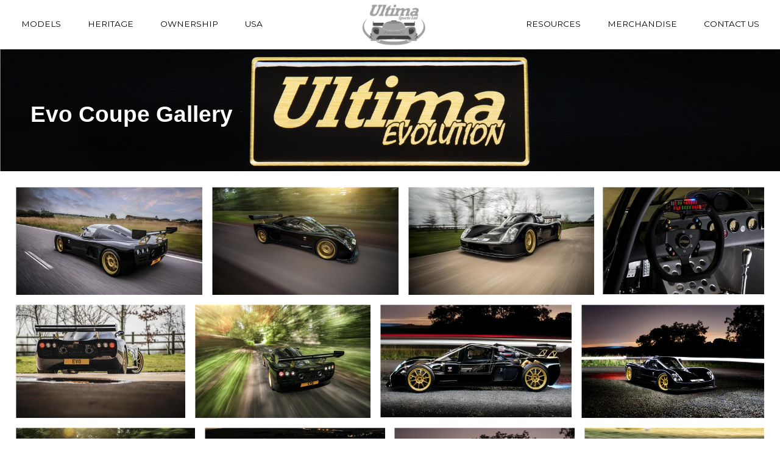

--- FILE ---
content_type: text/html; charset=utf-8
request_url: https://www.ultimasports.co.uk/Gallery/EvoCoupe
body_size: 12554
content:
<!DOCTYPE html>
<html>
<head>
    <meta charset="utf-8" />
    <meta name="viewport" content="width=device-width, initial-scale=1.0">
    <meta name="description" content="Photos of the Ultima EVO Coupe, one of the quickest road going cars in the world." />
    <meta name="keywords" content="Ultima Sports Cars British Self Build Supercar" />
    <meta property="og:title" content="Gallery for Ultima EVO Coupe" />
    <meta property="og:type" content="website" />
    <meta property="og:locale" content="en_GB" />
    <meta property="og:url" content="https://www.ultimasports.co.uk/Gallery/EvoCoupe" />
    <meta property="og:site_name" content="Ultima Sports Ltd" />
    <meta property="og:image" content="https://ultima.blob.core.windows.net/images/6ddba4c1-40eb-43e3-89b3-cecb6421901e.jpg" />
    <meta name="theme-color" content="#ffffff">
    <meta name="msapplication-TileImage" content="/Content/Images/logo144.png">
    <meta name="msapplication-TileColor" content="#ffffff">
    <link rel="apple-touch-icon" sizes="57x57" href="/Content/Images/logo57.png">
    <link rel="apple-touch-icon" sizes="72x72" href="/Content/Images/logo72.png">
    <link rel="apple-touch-icon" sizes="114x114" href="/Content/Images/logo114.png">
    <link rel="apple-touch-icon" sizes="128x128" href="/Content/Images/logo128.png">
    <link rel="apple-touch-icon" sizes="144x144" href="/Content/Images/logo144.png">
    <link rel="icon" type="image/png" sizes="32x32" href="/Content/Images/logo32.png" />
    <link rel="icon" type="image/png" sizes="48x48" href="/Content/Images/logo48.png" />
    <link rel="icon" type="image/png" sizes="64x64" href="/Content/Images/logo64.png" />
    <link rel="icon" type="image/png" sizes="128x128" href="/Content/Images/logo128.png" />
    <link rel="icon" type="image/png" sizes="192x192" href="/Content/Images/logo192.png" />
    <link rel="stylesheet" href="https://fonts.googleapis.com/css?family=Montserrat:400,700" />
    <title>Gallery for Ultima EVO Coupe</title>
    <link href="/Content/css?v=e0r4IsbcMYBvKOwV190dXfhAACjjY69ZAL0KHP3I8CY1" rel="stylesheet"/>

</head>
<body>
    

<div class="page">
    <div class="menu">
        <div class="topMenu">
    <div class="menuSpinner"><a href="#"><div><div></div><div></div><div></div></div></a></div>
    <a href="/" title="Ultima Sports Home Page"><img src="https://ultima.blob.core.windows.net/images/logo-ultima.png" /></a>
    <div class="menuBar">
        <ul>
            <li class="menuLeft first">
                <a href="/Models"  title="Go to Models"><span rel="_Models">Models</span></a>
                <ul>
                    <li><a href="/Models/UltimaRS"  title="Go to RS"><span>RS</span></a></li>
                    <li><a href="/Models/EvoCoupe"  title="Go to Evolution Coupe"><span>Evolution Coupe</span></a></li>
                    <li><a href="/Models/EvoConvertible"  title="Go to Evolution Convertible"><span>Evolution Convertible</span></a></li>
                    <li><a href="/Models"  title="Go to Models"><span>Overview</span></a></li>
                </ul>
            </li>
            <li class="menuLeft">
                <a href="/Heritage"  title="Go to Heritage"><span rel="_Heritage">Heritage</span></a>
                <ul>
                    <li><a href="/OurStory"  title="Go to Our Story"><span>Our Story</span></a></li>
                    <li><a href="/Records"  title="Go to World Records"><span>World Records</span></a></li>
                    <li><a href="/Previous"  title="Go to Previous Models"><span>Previous Models</span></a></li>
                    <li><a href="/History"  title="Go to History"><span>History</span></a></li>
                    <li><a href="/Heritage"  title="Go to Heritage"><span>Overview</span></a></li>
                </ul>
            </li>
            <li class="menuLeft">
                <a href="/Ownership"  title="Go to Ownership"><span rel="_Ownership">Ownership</span></a>
                <ul>
                    <li><a href="/FAQ"  title="Go to FAQ"><span>FAQ</span></a></li>
                    <li><a href="https://www.ultimaownersresource.com/" target=&quot;_blank&quot; title="Go to Owners Resource Portal"><span>Owners Resource Portal</span></a></li>
                    <li><a href="/Testimonials"  title="Go to Customer Testimonials"><span>Customer Testimonials</span></a></li>
                    <li><a href="/Insurance"  title="Go to Insurance"><span>Insurance</span></a></li>
                    <li><a href="/Servicing"  title="Go to Servicing"><span>Servicing</span></a></li>
                    <li><a href="/Ownership"  title="Go to Ownership"><span>Overview</span></a></li>
                </ul>
            </li>
            <li class="menuLeft">
                <a href="/USA"  title="Go to USA"><span rel="_USA">USA</span></a>
                <ul>
                    <li><a href="/USA/RS"  title="Go to Ultima RS Available in USA Now"><span>Ultima RS Available in USA Now</span></a></li>
                    <li><a href="/USA/Ultima"  title="Go to Ultima in the USA"><span>Ultima in the USA</span></a></li>
                    <li><a href="/USA"  title="Go to USA"><span>Overview</span></a></li>
                </ul>
            </li>
            <li class="menuCentral">
                <a href="/" title="Ultima Sports Home Page"><img src="https://ultima.blob.core.windows.net/images/logo-ultima.png" /></a>
            </li>
            <li class="menuRight">
                <a href="/Resources"  title="Go to Resources"><span rel="_Resources">Resources</span></a>
                <ul>
                    <li><a href="https://ultima.blob.core.windows.net/pdf/UltimaRSBrochure.pdf" target=&quot;_blank&quot; title="Go to RS Brochure"><span>RS Brochure</span></a></li>
                    <li><a href="https://ultima.blob.core.windows.net/pdf/UltimaBrochure.pdf" target=&quot;_blank&quot; title="Go to Evolution Brochure"><span>Evolution Brochure</span></a></li>
                    <li><a href="/Gallery/UltimaRS"  title="Go to RS Gallery"><span>RS Gallery</span></a></li>
                    <li><a href="/Gallery/EvoCoupe"  title="Go to Evolution Coupe Gallery"><span>Evolution Coupe Gallery</span></a></li>
                    <li><a href="/Gallery/EvoConvertible"  title="Go to Evolution Convertible Gallery"><span>Evolution Convertible Gallery</span></a></li>
                    <li><a href="/PressArticles"  title="Go to Press Articles"><span>Press Articles</span></a></li>
                    <li><a href="https://www.youtube.com/user/UltimaSports" target=&quot;_blank&quot; title="Go to Video Channel"><span>Video Channel</span></a></li>
                    <li><a href="/Resources"  title="Go to Resources"><span>Overview</span></a></li>
                </ul>
            </li>
            <li class="menuRight">
                <a href="/Merchandise"  title="Go to Merchandise"><span rel="_Merchandise">Merchandise</span></a>
            </li>
            <li class="menuRight">
                <a href="/ContactUs"  title="Go to Contact Us"><span rel="_ContactUs">Contact Us</span></a>
            </li>

        </ul>
    </div>
    <div class="pageSections">
    </div>
</div>
<div class="dropMenu">
    <ul id="mnu_Models">
        <li><a href="/Models/UltimaRS"  title="Go to RS"><span>RS</span></a></li>
        <li><a href="/Models/EvoCoupe"  title="Go to Evolution Coupe"><span>Evolution Coupe</span></a></li>
        <li><a href="/Models/EvoConvertible"  title="Go to Evolution Convertible"><span>Evolution Convertible</span></a></li>
    </ul>
    <ul id="mnu_Heritage">
        <li><a href="/OurStory"  title="Go to Our Story"><span>Our Story</span></a></li>
        <li><a href="/Records"  title="Go to World Records"><span>World Records</span></a></li>
        <li><a href="/Previous"  title="Go to Previous Models"><span>Previous Models</span></a></li>
        <li><a href="/History"  title="Go to History"><span>History</span></a></li>
    </ul>
    <ul id="mnu_Ownership">
        <li><a href="/FAQ"  title="Go to FAQ"><span>FAQ</span></a></li>
        <li><a href="https://www.ultimaownersresource.com/" target=&quot;_blank&quot; title="Go to Owners Resource Portal"><span>Owners Resource Portal</span></a></li>
        <li><a href="/Testimonials"  title="Go to Customer Testimonials"><span>Customer Testimonials</span></a></li>
        <li><a href="/Insurance"  title="Go to Insurance"><span>Insurance</span></a></li>
        <li><a href="/Servicing"  title="Go to Servicing"><span>Servicing</span></a></li>
    </ul>
    <ul id="mnu_USA">
        <li><a href="/USA/RS"  title="Go to Ultima RS Available in USA Now"><span>Ultima RS Available in USA Now</span></a></li>
        <li><a href="/USA/Ultima"  title="Go to Ultima in the USA"><span>Ultima in the USA</span></a></li>
    </ul>
    <ul id="mnu_Resources">
        <li><a href="https://ultima.blob.core.windows.net/pdf/UltimaRSBrochure.pdf" target=&quot;_blank&quot; title="Go to RS Brochure"><span>RS Brochure</span></a></li>
        <li><a href="https://ultima.blob.core.windows.net/pdf/UltimaBrochure.pdf" target=&quot;_blank&quot; title="Go to Evolution Brochure"><span>Evolution Brochure</span></a></li>
        <li><a href="/Gallery/UltimaRS"  title="Go to RS Gallery"><span>RS Gallery</span></a></li>
        <li><a href="/Gallery/EvoCoupe"  title="Go to Evolution Coupe Gallery"><span>Evolution Coupe Gallery</span></a></li>
        <li><a href="/Gallery/EvoConvertible"  title="Go to Evolution Convertible Gallery"><span>Evolution Convertible Gallery</span></a></li>
        <li><a href="/PressArticles"  title="Go to Press Articles"><span>Press Articles</span></a></li>
        <li><a href="https://www.youtube.com/user/UltimaSports" target=&quot;_blank&quot; title="Go to Video Channel"><span>Video Channel</span></a></li>
    </ul>
</div>

    </div>
    <div class="header">
        <div class="shim"></div>
    </div>
    <a name="top" class="dest"></a>
    <div class="sections">
        <div class="section border FixedBackground " style="">
        <div style="background-image:url(https://ultima.blob.core.windows.net/images/dd35ea0a-314e-4ada-b225-5ef22bed2263.jpg)">
    <h2 class="light">Evo Coupe Gallery</h2>
</div>

        </div>
        <div class="section border Gallery " style="">
        
    <div>
<div class="first" style="width:25%"><div><a href="JavaScript:void(0)" data-org="https://ultima.blob.core.windows.net/images/5bcde9d4-943a-44a8-aa6a-d4dc9408a4f8.jpg" data-img="https://ultima.blob.core.windows.net/images/3e432338-8cfe-4b7b-b5f7-30d6709df8e5.jpg" title="Ultima Evo Coupe"><img src="https://ultima.blob.core.windows.net/images/0a1429a2-8d7d-4655-bb07-987cec1b0ee8.jpg" /></a></div></div><div class="other" style="width:25%"><div><a href="JavaScript:void(0)" data-org="https://ultima.blob.core.windows.net/images/7485d92e-c8bb-4ed9-86c5-dd86a8c6238d.jpg" data-img="https://ultima.blob.core.windows.net/images/0503d52e-cf2b-48fc-a7f9-0e20975ab481.jpg" title="Ultima Evo Coupe"><img src="https://ultima.blob.core.windows.net/images/9029392f-c743-48da-a528-2109702695b0.jpg" /></a></div></div><div class="other" style="width:25%"><div><a href="JavaScript:void(0)" data-org="https://ultima.blob.core.windows.net/images/c7d35145-5288-48d5-9136-4e2f36d92f6b.jpg" data-img="https://ultima.blob.core.windows.net/images/a92ce0ea-3598-4b6b-8486-d224e9a4d9ce.jpg" title="Ultima Evo Coupe"><img src="https://ultima.blob.core.windows.net/images/b7ad3c26-ba8c-4d78-ba22-777b48b6accf.jpg" /></a></div></div><div class="other" style="width:25%"><div><a href="JavaScript:void(0)" data-org="https://ultima.blob.core.windows.net/images/e7b44678-0471-4b9b-a125-38e07cd4034e.jpg" data-img="https://ultima.blob.core.windows.net/images/c6dffe7a-a34c-4717-915f-aae5fd3d538b.jpg" title="Next &gt;&gt; Stack display system integrated into the flat bottom steering wheel for the ultimate driving experience. New billet quick shifter 6 speed manual"><img src="https://ultima.blob.core.windows.net/images/1cec1f24-fef3-4fa0-b9ac-383d747ac661.jpg" /></a></div></div>    </div>
    <div>
<div class="first" style="width:25%"><div><a href="JavaScript:void(0)" data-org="https://ultima.blob.core.windows.net/images/3207642d-226d-4fde-b679-09516f31f7f5.jpg" data-img="https://ultima.blob.core.windows.net/images/fa8341a0-7508-41b7-b218-cd32b2a1b53b.jpg" title="Ultima Evo Coupe"><img src="https://ultima.blob.core.windows.net/images/ca769fa1-fd1b-4818-acaa-65552b6cd6fe.jpg" /></a></div></div><div class="other" style="width:25%"><div><a href="JavaScript:void(0)" data-org="https://ultima.blob.core.windows.net/images/76ced85d-7b7e-49e2-aac6-f7bd27f84cec.jpg" data-img="https://ultima.blob.core.windows.net/images/7d49e755-94a1-4255-917d-13995bbdba2c.jpg" title="Ultima Evo Coupe"><img src="https://ultima.blob.core.windows.net/images/ddf730f0-ed0f-47c4-85ce-70f62d6fc8b2.jpg" /></a></div></div><div class="other" style="width:25%"><div><a href="JavaScript:void(0)" data-org="https://ultima.blob.core.windows.net/images/78207f45-123c-477b-a446-ae1645a2da55.jpg" data-img="https://ultima.blob.core.windows.net/images/cfbec529-404d-47e5-997a-5b0a73a2acef.jpg" title="Ultima Evo Coupe"><img src="https://ultima.blob.core.windows.net/images/13bb1b8d-b18a-478b-b3dc-f9710f87e7ce.jpg" /></a></div></div><div class="other" style="width:25%"><div><a href="JavaScript:void(0)" data-org="https://ultima.blob.core.windows.net/images/b6532731-dcd0-40e5-b09c-fbb3e7e99f16.jpg" data-img="https://ultima.blob.core.windows.net/images/6ff9c982-967f-4d7f-af42-ab51dafaf12f.jpg" title="Ultima Evo Forged Wheel"><img src="https://ultima.blob.core.windows.net/images/31e87119-b03b-4bc3-965f-a1eea6e0909a.jpg" /></a></div></div>    </div>
    <div>
<div class="first" style="width:25%"><div><a href="JavaScript:void(0)" data-org="https://ultima.blob.core.windows.net/images/c6aa8360-65ba-4e55-880c-e130317d5e3b.jpg" data-img="https://ultima.blob.core.windows.net/images/f9e5c402-1a42-42eb-b1cc-4977d2b827f1.jpg" title="Ultima Evo Coupe"><img src="https://ultima.blob.core.windows.net/images/ad8abb64-6007-4bec-b411-88988368e68b.jpg" /></a></div></div><div class="other" style="width:25%"><div><a href="JavaScript:void(0)" data-org="https://ultima.blob.core.windows.net/images/6279c7a2-01fe-4948-8b5d-fd2b8b26ba0c.jpg" data-img="https://ultima.blob.core.windows.net/images/a7405fdc-f105-48f3-9770-5974ac41407e.jpg" title="Ultima Evo Coupe"><img src="https://ultima.blob.core.windows.net/images/83af56a7-74c6-4cb5-814a-977957edd0bc.jpg" /></a></div></div><div class="other" style="width:25%"><div><a href="JavaScript:void(0)" data-org="https://ultima.blob.core.windows.net/images/ec308d33-d994-4f8b-be5e-4434fbc6180f.jpg" data-img="https://ultima.blob.core.windows.net/images/91d64aaa-6bfe-470b-b304-1ba77121a130.jpg" title="Ultima Evo Coupe"><img src="https://ultima.blob.core.windows.net/images/9f6a2d04-90b4-4cac-9438-73fab00a243f.jpg" /></a></div></div><div class="other" style="width:25%"><div><a href="JavaScript:void(0)" data-org="https://ultima.blob.core.windows.net/images/8fc9ef4f-e251-4025-9aea-9f671ddd46d5.jpg" data-img="https://ultima.blob.core.windows.net/images/343d2d21-7ebb-430b-be65-247e3e353245.jpg" title="Ultima Evo Coupe"><img src="https://ultima.blob.core.windows.net/images/416ae4d8-2f71-4000-8ae8-24ee1efde7c8.jpg" /></a></div></div>    </div>
    <div>
<div class="first" style="width:25%"><div><a href="JavaScript:void(0)" data-org="https://ultima.blob.core.windows.net/images/1805b09b-8b0b-47e1-8931-88b5445e9bf2.jpg" data-img="https://ultima.blob.core.windows.net/images/31bf0ccb-afa2-4c06-8204-e8c75380542a.jpg" title="Ultima Evo Coupe"><img src="https://ultima.blob.core.windows.net/images/269ff79b-fee4-48ee-b510-9084f6286901.jpg" /></a></div></div><div class="other" style="width:25%"><div><a href="JavaScript:void(0)" data-org="https://ultima.blob.core.windows.net/images/799d83e2-3bb4-4d94-97bb-3ce06cc1788f.jpg" data-img="https://ultima.blob.core.windows.net/images/a42af0a7-1df1-4419-9522-d6aac00093ff.jpg" title="Ultima Evo Coupe"><img src="https://ultima.blob.core.windows.net/images/d8750911-e2a1-48eb-a32e-fc0e746739d2.jpg" /></a></div></div><div class="other" style="width:25%"><div><a href="JavaScript:void(0)" data-org="https://ultima.blob.core.windows.net/images/ee015213-280e-40f1-bd93-aa36b41c2790.jpg" data-img="https://ultima.blob.core.windows.net/images/baa93bd9-1a29-47f7-af7b-c066f6b2df79.jpg" title="Ultima Evo Coupe"><img src="https://ultima.blob.core.windows.net/images/c5f5fd4a-0d15-464e-90b7-7d442fc2f418.jpg" /></a></div></div><div class="other" style="width:25%"><div><a href="JavaScript:void(0)" data-org="https://ultima.blob.core.windows.net/images/562d51f7-3403-4a13-8da5-73a9d032d75b.jpg" data-img="https://ultima.blob.core.windows.net/images/763c789a-cf63-4e9d-82eb-a35a67970c59.jpg" title="Next &gt;&gt; Ultima Evolution seat with perforated leather and alcantara combination, with piping option"><img src="https://ultima.blob.core.windows.net/images/c40b834c-ff00-4fc1-b8c9-69e0654f02a7.jpg" /></a></div></div>    </div>
    <div>
<div class="first" style="width:25%"><div><a href="JavaScript:void(0)" data-org="https://ultima.blob.core.windows.net/images/7dab450d-0247-449a-a687-52c5bdd34c26.jpg" data-img="https://ultima.blob.core.windows.net/images/f394e185-3d6c-4317-a389-9084f3bafc44.jpg" title="Ultima in Blue"><img src="https://ultima.blob.core.windows.net/images/5f364802-5075-4f9c-8405-ba56deaab926.jpg" /></a></div></div><div class="other" style="width:25%"><div><a href="JavaScript:void(0)" data-org="https://ultima.blob.core.windows.net/images/f87b4ce0-0042-4781-8b91-58d9e9b65644.jpg" data-img="https://ultima.blob.core.windows.net/images/01cac35f-013e-42d7-9c99-0615659eaf05.jpg" title="Ultima in Blue"><img src="https://ultima.blob.core.windows.net/images/f567c786-ea16-47fc-a449-b302528cd8ce.jpg" /></a></div></div><div class="other" style="width:25%"><div><a href="JavaScript:void(0)" data-org="https://ultima.blob.core.windows.net/images/e23bfbba-f04f-49a6-a182-4b63507a8f4a.jpg" data-img="https://ultima.blob.core.windows.net/images/b63348df-34ec-4d09-b465-693c23a6451f.jpg" title="Ultima in Blue"><img src="https://ultima.blob.core.windows.net/images/13cdb57f-8a4f-4f00-b524-4374c542c6c3.jpg" /></a></div></div><div class="other" style="width:25%"><div><a href="JavaScript:void(0)" data-org="https://ultima.blob.core.windows.net/images/175f8141-363a-438f-a40f-e4e1470f732b.jpg" data-img="https://ultima.blob.core.windows.net/images/59ca66e9-f7ce-4b4c-b56e-31239eb9272d.jpg" title="Ultima in Blue"><img src="https://ultima.blob.core.windows.net/images/c66d0330-2607-414f-95e8-80df648b3091.jpg" /></a></div></div>    </div>
    <div>
<div class="first" style="width:25%"><div><a href="JavaScript:void(0)" data-org="https://ultima.blob.core.windows.net/images/9ba6fcc3-da1f-47b6-b75b-b0f80fa82aea.jpg" data-img="https://ultima.blob.core.windows.net/images/c99cb31d-a4fb-4f9e-a333-f2f1ffe2b52b.jpg" title="Next &gt;&gt; New rear Ultima Evolution badge, new rear view camera and new hexagonal design rear grill for improved airflow and cooling"><img src="https://ultima.blob.core.windows.net/images/20fff16a-5f38-46b2-a87d-bd93bf0a069e.jpg" /></a></div></div><div class="other" style="width:25%"><div><a href="JavaScript:void(0)" data-org="https://ultima.blob.core.windows.net/images/d6868508-79b9-4ae6-94cc-931c67983d0c.jpg" data-img="https://ultima.blob.core.windows.net/images/d3871e86-ffe0-48e6-a0a9-0f118f3c323d.jpg" title="Next &gt;&gt; Wireless new control functions on the steering wheel. The head up stack display in an optional extra"><img src="https://ultima.blob.core.windows.net/images/49c58695-95c7-4a3e-9a91-6c208beb7e91.jpg" /></a></div></div><div class="other" style="width:25%"><div><a href="JavaScript:void(0)" data-org="https://ultima.blob.core.windows.net/images/616b7f14-da45-4c15-b58a-fcdfc6e1d6c6.jpg" data-img="https://ultima.blob.core.windows.net/images/bf82b829-213b-4cf9-84d9-2645f66b73c4.jpg" title="Next &gt;&gt; New Ultima Evolution logo instruments colour coded with silver needles. Full Alpine ICE"><img src="https://ultima.blob.core.windows.net/images/d95cf358-0638-437a-91a5-0f65c5f16a0d.jpg" /></a></div></div><div class="other" style="width:25%"><div><a href="JavaScript:void(0)" data-org="https://ultima.blob.core.windows.net/images/f1ad7d8f-c5ec-4aab-8e4a-72e2d0111100.jpg" data-img="https://ultima.blob.core.windows.net/images/85d23538-c75e-45a0-8f95-58f9901123f8.jpg" title="Rear wing mounts colour coded"><img src="https://ultima.blob.core.windows.net/images/b21d2e44-3b79-478b-9de9-897bece6ef52.jpg" /></a></div></div>    </div>
    <div>
<div class="first" style="width:25%"><div><a href="JavaScript:void(0)" data-org="https://ultima.blob.core.windows.net/images/8850d056-926c-4853-b8ff-8ec165e4385f.jpg" data-img="https://ultima.blob.core.windows.net/images/56cf04c3-2605-4eaa-b329-cfd1548bcc9c.jpg" title="New billet interior door release handle"><img src="https://ultima.blob.core.windows.net/images/0e352206-1cd3-4746-88e5-041daa1d2390.jpg" /></a></div></div><div class="other" style="width:25%"><div><a href="JavaScript:void(0)" data-org="https://ultima.blob.core.windows.net/images/2e6fef18-6dbe-4fb3-af72-042c6f12f285.jpg" data-img="https://ultima.blob.core.windows.net/images/44497c33-edb0-4433-9ae5-9aeac8b12477.jpg" title="1020bhp masterpiece supplied by American Speed with our own Ultima Evolution hand crafted air induction system. Zircotec exhaust coating. Dry Sump"><img src="https://ultima.blob.core.windows.net/images/08ca1985-9ce3-46e0-ac5b-4b157b9252ef.jpg" /></a></div></div><div class="other" style="width:25%"><div><a href="JavaScript:void(0)" data-org="https://ultima.blob.core.windows.net/images/1930a053-fd30-42d3-b080-4889f6b0f614.jpg" data-img="https://ultima.blob.core.windows.net/images/c80a4609-f972-48e7-a4ac-5612d54d7a5a.jpg" title="Standard Ultima Evolution engine"><img src="https://ultima.blob.core.windows.net/images/85ca11c2-5f00-480d-8f99-9ef78af2b750.jpg" /></a></div></div><div class="other" style="width:25%"><div><a href="JavaScript:void(0)" data-org="https://ultima.blob.core.windows.net/images/356970ac-aa43-4d39-8316-aa5ea721cb13.jpg" data-img="https://ultima.blob.core.windows.net/images/08993a34-a059-4f0c-a013-78c458b8e15d.jpg" title="1020bhp Ultima Evolution engine installation"><img src="https://ultima.blob.core.windows.net/images/489d4279-5838-4a13-8439-e28aa1f143a6.jpg" /></a></div></div>    </div>
    <div>
<div class="first" style="width:25%"><div><a href="JavaScript:void(0)" data-org="https://ultima.blob.core.windows.net/images/6b493f2e-2a93-4275-bd48-aa531d5ed3f9.jpg" data-img="https://ultima.blob.core.windows.net/images/73a29b58-04cf-4de9-a63a-76e599b261f6.jpg" title="New machined tailpipe trim rings and new rear grill design"><img src="https://ultima.blob.core.windows.net/images/a6e960f6-92e2-44ee-8649-b6c2857459a2.jpg" /></a></div></div><div class="other" style="width:25%"><div><a href="JavaScript:void(0)" data-org="https://ultima.blob.core.windows.net/images/66cc1732-cd81-4b23-b9fd-3702fd88c134.jpg" data-img="https://ultima.blob.core.windows.net/images/97c59ee6-4949-4ba9-8a04-b6745bbd7e73.jpg" title="New brake reservoir sensor arrangement"><img src="https://ultima.blob.core.windows.net/images/f1ab3515-7a0e-42e0-bb76-1324e801ef31.jpg" /></a></div></div><div class="other" style="width:25%"><div><a href="JavaScript:void(0)" data-org="https://ultima.blob.core.windows.net/images/99d6355b-bac9-488a-b9a4-eeeb8edba633.jpg" data-img="https://ultima.blob.core.windows.net/images/80309e57-8add-4fbe-8a55-b878a31336ac.jpg" title="New front carbon fibre splitter"><img src="https://ultima.blob.core.windows.net/images/2e46c0b7-60a6-48d9-b90d-0af5d142313f.jpg" /></a></div></div><div class="other" style="width:25%"><div><a href="JavaScript:void(0)" data-org="https://ultima.blob.core.windows.net/images/0f1a19ae-7d3f-454d-a347-fb39227e4e8c.jpg" data-img="https://ultima.blob.core.windows.net/images/6f2d21d3-714f-4ee7-89a0-5f585c6d399b.jpg" title="Ultima Evolution Coupe"><img src="https://ultima.blob.core.windows.net/images/b247db8d-58fe-46fd-9080-672cc6075b72.jpg" /></a></div></div>    </div>
    <div>
<div class="first" style="width:25%"><div><a href="JavaScript:void(0)" data-org="https://ultima.blob.core.windows.net/images/9b36b190-94f8-4d06-baeb-7056127f31b7.jpg" data-img="https://ultima.blob.core.windows.net/images/b54a8216-83d9-43ae-abbe-b802fee63592.jpg" title="New uprated cooling fans in a new position with twice the output for better cooling"><img src="https://ultima.blob.core.windows.net/images/cdebc3a5-9a60-45c5-8286-0e8ec2163303.jpg" /></a></div></div><div class="other" style="width:25%"><div><a href="JavaScript:void(0)" data-org="https://ultima.blob.core.windows.net/images/e09ee7fc-a089-4d3f-be2e-e46ffa2d6b2d.jpg" data-img="https://ultima.blob.core.windows.net/images/380c894e-3ee2-44fc-8960-532ed40a0c6f.jpg" title="New Ultima Evolution LED front headlight system with carbon cluster"><img src="https://ultima.blob.core.windows.net/images/1ff6e889-07fb-4e38-9f34-f47a0d59e96c.jpg" /></a></div></div><div class="other" style="width:25%"><div><a href="JavaScript:void(0)" data-org="https://ultima.blob.core.windows.net/images/54e1a035-c062-448a-bc25-4616d9b72fb3.jpg" data-img="https://ultima.blob.core.windows.net/images/2d04eab3-8262-42c0-b1de-03a5366dbda2.jpg" title="New Ultima Evolution LED front headlight system with carbon cluster"><img src="https://ultima.blob.core.windows.net/images/f398cd77-59e9-4b01-bb89-3a13d3621517.jpg" /></a></div></div><div class="other" style="width:25%"><div><a href="JavaScript:void(0)" data-org="https://ultima.blob.core.windows.net/images/ea8fdbdd-e494-47d2-816f-f2ca8b2b5a61.jpg" data-img="https://ultima.blob.core.windows.net/images/7ee00725-6f13-423d-b7a5-53e02caac9ad.jpg" title="Ultima Evolution Coupe"><img src="https://ultima.blob.core.windows.net/images/2f5f91fc-fc73-42f3-9a57-be2463b741f0.jpg" /></a></div></div>    </div>
    <div>
<div class="first" style="width:25%"><div><a href="JavaScript:void(0)" data-org="https://ultima.blob.core.windows.net/images/16aebc64-526b-47e4-9b6c-0062ed00b489.jpg" data-img="https://ultima.blob.core.windows.net/images/2c654b44-a72f-443c-af90-88b0f52a1911.jpg" title="Ultima Evolution Coupe"><img src="https://ultima.blob.core.windows.net/images/d7999464-f445-4ccc-919b-c9a12e11d033.jpg" /></a></div></div><div class="other" style="width:25%"><div><a href="JavaScript:void(0)" data-org="https://ultima.blob.core.windows.net/images/9977df78-7066-45d6-a567-3662ce796e3b.jpg" data-img="https://ultima.blob.core.windows.net/images/0e1383cd-7833-45c1-8294-d2d14acbf474.jpg" title="Ultima Evolution Coupe"><img src="https://ultima.blob.core.windows.net/images/0c432281-e968-4d26-b644-ee992de75516.jpg" /></a></div></div><div class="other" style="width:25%"><div><a href="JavaScript:void(0)" data-org="https://ultima.blob.core.windows.net/images/13cc33e1-3136-4827-a508-8264c66b9f24.jpg" data-img="https://ultima.blob.core.windows.net/images/5b504d11-6313-425c-beb2-6be64da7dbaf.jpg" title="New Evolution side badge and new lightweight forged alloy wheels"><img src="https://ultima.blob.core.windows.net/images/bf7e7b7a-05b3-45af-8db9-206d7d5db673.jpg" /></a></div></div><div class="other" style="width:25%"><div><a href="JavaScript:void(0)" data-org="https://ultima.blob.core.windows.net/images/9860cfa7-481f-4b91-b07e-0f3a650cb369.jpg" data-img="https://ultima.blob.core.windows.net/images/265cb42d-04d6-4695-9ae4-a087a5d931d8.jpg" title="New carbon front brake ducts"><img src="https://ultima.blob.core.windows.net/images/c7c22d11-88d0-448d-9390-a3875f12f9fc.jpg" /></a></div></div>    </div>
    <div>
<div class="first" style="width:25%"><div><a href="JavaScript:void(0)" data-org="https://ultima.blob.core.windows.net/images/1a4a0cfe-7f61-4de6-be42-84470210594f.jpg" data-img="https://ultima.blob.core.windows.net/images/d2883fa1-1895-4bdf-a7f9-0718669a2b1e.jpg" title="Ultima Evolution Coupe"><img src="https://ultima.blob.core.windows.net/images/c1833df6-066c-4eac-9a6b-f5564c239cd3.jpg" /></a></div></div><div class="other" style="width:25%"><div><a href="JavaScript:void(0)" data-org="https://ultima.blob.core.windows.net/images/0da31e8a-4c97-44a1-9af8-776bd3b40549.jpg" data-img="https://ultima.blob.core.windows.net/images/9c9a9c21-dea7-46bf-8b8c-5c913c71e1c9.jpg" title="New billet quick shifter 6 speed manual with carbon centre console"><img src="https://ultima.blob.core.windows.net/images/4f3b5eb8-66b0-4e30-becf-1027c5528b75.jpg" /></a></div></div><div class="other" style="width:25%"><div><a href="JavaScript:void(0)" data-org="https://ultima.blob.core.windows.net/images/28edd477-5cb5-4a63-bee0-3704cfe3d197.jpg" data-img="https://ultima.blob.core.windows.net/images/85e08b28-0938-418e-bc92-e61d8b8311fb.jpg" title="Carbon centre console and new style stainless steel handbrake lever"><img src="https://ultima.blob.core.windows.net/images/100e0f69-369e-4a75-b3f7-4259a77e7c3c.jpg" /></a></div></div><div class="other" style="width:25%"><div><a href="JavaScript:void(0)" data-org="https://ultima.blob.core.windows.net/images/a9dda77d-43fb-4c16-989d-5f7e5c16daa4.jpg" data-img="https://ultima.blob.core.windows.net/images/81c8eb09-423d-47b7-b5a1-a6b943d17b58.jpg" title="Ultima Evolution instruments and switch gear"><img src="https://ultima.blob.core.windows.net/images/50ca83ec-fc5c-4799-b63e-0a468088fb69.jpg" /></a></div></div>    </div>
    <div>
<div class="first" style="width:25%"><div><a href="JavaScript:void(0)" data-org="https://ultima.blob.core.windows.net/images/849a2d87-c529-4381-aa3a-2863766cc47c.jpg" data-img="https://ultima.blob.core.windows.net/images/acba9204-e0f4-441f-abab-811f6b648d8d.jpg" title="Ultima Evolution cockpit. Check out the roll cage stitching and new interior door release handle"><img src="https://ultima.blob.core.windows.net/images/460d9079-76f9-48d7-8c53-9585e676dce9.jpg" /></a></div></div><div class="other" style="width:25%"><div><a href="JavaScript:void(0)" data-org="https://ultima.blob.core.windows.net/images/7fafb680-0e89-42fb-975b-e80afd76a83e.jpg" data-img="https://ultima.blob.core.windows.net/images/3c8a0b9a-7881-44df-bc40-f167a0b0959f.jpg" title="New switch gear"><img src="https://ultima.blob.core.windows.net/images/81f7dab3-b188-4f31-82f5-660fcd648529.jpg" /></a></div></div><div class="other" style="width:25%"><div><a href="JavaScript:void(0)" data-org="https://ultima.blob.core.windows.net/images/c4316a39-604c-4401-ad73-73e350aefaff.jpg" data-img="https://ultima.blob.core.windows.net/images/fca60551-e3d3-4622-b264-c554b1eac22c.jpg" title="Panels open"><img src="https://ultima.blob.core.windows.net/images/de276950-a4da-4d86-8cd9-e8864c1109d5.jpg" /></a></div></div><div class="other" style="width:25%"><div><a href="JavaScript:void(0)" data-org="https://ultima.blob.core.windows.net/images/0d793ecd-0835-4573-9597-6b87e73a4be3.jpg" data-img="https://ultima.blob.core.windows.net/images/43207e82-d589-4fc5-8534-9a8b72904133.jpg" title="Ultima Evolution Coupe"><img src="https://ultima.blob.core.windows.net/images/5130c761-84db-40d6-aa3e-b027f8935518.jpg" /></a></div></div>    </div>
    <div>
<div class="first" style="width:25%"><div><a href="JavaScript:void(0)" data-org="https://ultima.blob.core.windows.net/images/a2004abd-19dd-4ce2-ba32-ce96c431105c.jpg" data-img="https://ultima.blob.core.windows.net/images/16071d11-3916-4986-a823-301a88be917c.jpg" title="Rear wing mounts colour coded, The rear wing is redesigned for improved rear visibility"><img src="https://ultima.blob.core.windows.net/images/14ccc2a0-4b71-4d72-a2d9-e735e3948326.jpg" /></a></div></div><div class="other" style="width:25%"><div><a href="JavaScript:void(0)" data-org="https://ultima.blob.core.windows.net/images/63a8ba68-efcf-4aa1-a785-4bda5c8ae28d.jpg" data-img="https://ultima.blob.core.windows.net/images/c40d6105-a91c-4983-bf57-27f3d37d814a.jpg" title="Ultima Evolution Coupe"><img src="https://ultima.blob.core.windows.net/images/3e6e4796-c87a-4e8f-b602-24ba13472a78.jpg" /></a></div></div><div class="other" style="width:25%"><div><a href="JavaScript:void(0)" data-org="https://ultima.blob.core.windows.net/images/ce7ca468-0bc0-4fc9-b349-4216b46ba277.jpg" data-img="https://ultima.blob.core.windows.net/images/3dee7086-4b4d-48f4-be61-d13eee723e5e.jpg" title="Ultima Evolution Coupe"><img src="https://ultima.blob.core.windows.net/images/119b0293-0595-4ff0-aea7-bb000b9ed3c4.jpg" /></a></div></div><div class="other" style="width:25%"><div><a href="JavaScript:void(0)" data-org="https://ultima.blob.core.windows.net/images/800cfa2f-433b-4d0e-99b4-8daa500d3afc.jpg" data-img="https://ultima.blob.core.windows.net/images/d4bfcd4d-6d3c-4a62-a864-da6cf794760f.jpg" title="Improved grill hexagonal design for better airflow and cooling"><img src="https://ultima.blob.core.windows.net/images/b8504c4d-86f4-4b89-b455-66960d81e953.jpg" /></a></div></div>    </div>
    <div>
<div class="first" style="width:25%"><div><a href="JavaScript:void(0)" data-org="https://ultima.blob.core.windows.net/images/342e5974-23cf-41a7-adc5-5b14f98bb504.jpg" data-img="https://ultima.blob.core.windows.net/images/8d1ffec8-b4ff-49b4-acb9-196cf546e4bf.jpg" title="Improved grill hexagonal design for better airflow and cooling"><img src="https://ultima.blob.core.windows.net/images/d19ea87c-0ad5-4db1-8797-9e208573e184.jpg" /></a></div></div><div class="other" style="width:25%"><div><a href="JavaScript:void(0)" data-org="https://ultima.blob.core.windows.net/images/acc44456-0b51-45d3-85ae-a81ef1f863bb.jpg" data-img="https://ultima.blob.core.windows.net/images/8cf5e6f1-984d-4bc8-ad45-ed714e0c7f37.jpg" title="New style face level air con vent and new leather stitching detail"><img src="https://ultima.blob.core.windows.net/images/445661c9-4c69-41bf-95b1-63e5092f3aab.jpg" /></a></div></div><div class="other" style="width:25%"><div><a href="JavaScript:void(0)" data-org="https://ultima.blob.core.windows.net/images/5c4c1235-2399-49e8-b292-2c09299db45c.jpg" data-img="https://ultima.blob.core.windows.net/images/26cffd5c-5f01-40bf-8f43-8fdecb95e01a.jpg" title="Rear proximity sensor for reversing and roll cage leather trimmed"><img src="https://ultima.blob.core.windows.net/images/80f1bb04-1852-4493-95da-396c0e7490a5.jpg" /></a></div></div><div class="other" style="width:25%"><div><a href="JavaScript:void(0)" data-org="https://ultima.blob.core.windows.net/images/fe711eb3-1a0a-4a3c-8099-786ed692a654.jpg" data-img="https://ultima.blob.core.windows.net/images/e22d40ba-7830-4ec1-8675-979e8abab8cf.jpg" title="Ultima Evolution logo on the seat and roll cage leather trimmed"><img src="https://ultima.blob.core.windows.net/images/7ae50a18-995f-45c1-bfc2-34039701751e.jpg" /></a></div></div>    </div>
    <div>
<div class="first" style="width:25%"><div><a href="JavaScript:void(0)" data-org="https://ultima.blob.core.windows.net/images/24dc5703-630f-4377-9d02-6b2cb2ed047a.jpg" data-img="https://ultima.blob.core.windows.net/images/6dca4ecb-ec0b-42ee-9fd1-90f23e48c610.jpg" title="Ultima Evolution seat detailing"><img src="https://ultima.blob.core.windows.net/images/63914cb1-8841-4e1a-8d62-529c97857a28.jpg" /></a></div></div><div class="other" style="width:25%"><div><a href="JavaScript:void(0)" data-org="https://ultima.blob.core.windows.net/images/1cf2742e-f19d-4299-9459-c54cef8780cb.jpg" data-img="https://ultima.blob.core.windows.net/images/9fd26452-12ab-4c9e-8e3d-6614dfb112d5.jpg" title="Ultima Evolution badge on the new forged wheels, new LED side indicator repeater, new Evolution side badge, carbon brake vent"><img src="https://ultima.blob.core.windows.net/images/588ece35-1e6d-4749-9d4f-22cd832aa9bb.jpg" /></a></div></div><div class="other" style="width:25%"><div><a href="JavaScript:void(0)" data-org="https://ultima.blob.core.windows.net/images/ab729880-7085-4369-87f2-4132fffc26a3.jpg" data-img="https://ultima.blob.core.windows.net/images/6fca7091-3eb1-4547-8bdd-5bed13e7c4af.jpg" title="X Ray Ultima Evolution 1020bhp Coupe"><img src="https://ultima.blob.core.windows.net/images/24628b1a-91e4-48b1-afdc-35eba31d41a1.jpg" /></a></div></div><div class="other" style="width:25%"><div><a href="JavaScript:void(0)" data-org="https://ultima.blob.core.windows.net/images/04311661-7ff4-4772-aac7-4c9f1f1d1228.jpg" data-img="https://ultima.blob.core.windows.net/images/22820c86-4fdf-49e5-a37f-3c9da38d6bc6.jpg" title="Ultima Evolution Coupe"><img src="https://ultima.blob.core.windows.net/images/3431d0c0-d7a0-412a-9aa5-4aa80ae858f8.jpg" /></a></div></div>    </div>
    <div>
<div class="first" style="width:25%"><div><a href="JavaScript:void(0)" data-org="https://ultima.blob.core.windows.net/images/83ff5c02-f0b5-4a6c-9f03-7a0d6cac6b30.jpg" data-img="https://ultima.blob.core.windows.net/images/57336b0f-64e0-4696-b679-b6cf12d6f1f4.jpg" title="New billet quick shifter and gold piping detail"><img src="https://ultima.blob.core.windows.net/images/38adb19d-ed6d-4ff3-9a90-08ce9c3efb87.jpg" /></a></div></div><div class="other" style="width:25%"><div><a href="JavaScript:void(0)" data-org="https://ultima.blob.core.windows.net/images/71635733-de2e-411e-bf82-0b2fd141c96d.jpg" data-img="https://ultima.blob.core.windows.net/images/3172760c-d1e1-47dd-be02-eca9eb3ad1f4.jpg" title="Front under the canopy"><img src="https://ultima.blob.core.windows.net/images/3ab51129-a5ac-4487-8a39-0d766d838d1f.jpg" /></a></div></div><div class="other" style="width:25%"><div><a href="JavaScript:void(0)" data-org="https://ultima.blob.core.windows.net/images/cc0d2cc3-b969-493c-b8de-0e0fde61c1cf.jpg" data-img="https://ultima.blob.core.windows.net/images/b22bb045-f481-4724-a039-4c99ec62e983.jpg" title="Ultima Evolution VIN plate"><img src="https://ultima.blob.core.windows.net/images/ff728385-bd0b-4e7a-a281-2d2974ff5212.jpg" /></a></div></div><div class="other" style="width:25%"><div><a href="JavaScript:void(0)" data-org="https://ultima.blob.core.windows.net/images/b2ccab87-f643-4f90-b8de-e47f818bfa3e.jpg" data-img="https://ultima.blob.core.windows.net/images/9c0c6b9c-7c24-4fa8-863a-da7c09950c71.jpg" title="Ultima Evolution forged wheel"><img src="https://ultima.blob.core.windows.net/images/7cbff3c3-a915-4601-a583-84c9bf4caf4b.jpg" /></a></div></div>    </div>
    <div>
<div class="first" style="width:25%"><div><a href="JavaScript:void(0)" data-org="https://ultima.blob.core.windows.net/images/a9faad7b-81e3-41fb-98a2-30c8bae2f57a.jpg" data-img="https://ultima.blob.core.windows.net/images/5945c939-8861-4bfa-9023-fcc5bc0cc76f.jpg" title="Ultima Evolution new sun visor arrangement, wiper central park and interior detail"><img src="https://ultima.blob.core.windows.net/images/96930473-1c6f-41d0-bb1e-b5d57214d8fe.jpg" /></a></div></div><div class="other" style="width:25%"><div><a href="JavaScript:void(0)" data-org="https://ultima.blob.core.windows.net/images/2d43d178-4526-494b-8cc6-a7661e0e3f67.jpg" data-img="https://ultima.blob.core.windows.net/images/911ba5f2-bf9c-443c-b9ef-b1be2bfdfb44.jpg" title="New Ultima Evolution carbon wing mirror"><img src="https://ultima.blob.core.windows.net/images/8b3ac285-cbc5-4a87-98e4-4851d25ba044.jpg" /></a></div></div><div class="other" style="width:25%"><div><a href="JavaScript:void(0)" data-org="https://ultima.blob.core.windows.net/images/f9e75a33-1de1-482f-be7b-4e4138a73668.jpg" data-img="https://ultima.blob.core.windows.net/images/55d48faf-a54e-4f21-b65b-e23a0b3cda96.jpg" title="New side Evolution badge and Ultima Evolution leather luggage bag. One bag for each side luggage compartment"><img src="https://ultima.blob.core.windows.net/images/486c5736-f8cc-47f8-83c3-439dd0106fb9.jpg" /></a></div></div><div class="other" style="width:25%"><div><a href="JavaScript:void(0)" data-org="https://ultima.blob.core.windows.net/images/79384aba-49fe-4eea-b3cf-fefaf5a9734a.jpg" data-img="https://ultima.blob.core.windows.net/images/f874939d-87ec-4cf8-b177-cb9c9e5c15c4.jpg" title="Ultima Evolution leather luggage bag. One bag for each side luggage compartment for touring"><img src="https://ultima.blob.core.windows.net/images/7a32098d-df5a-4e9c-8d5d-0b7ccd06759c.jpg" /></a></div></div>    </div>
    <div>
<div class="first" style="width:25%"><div><a href="JavaScript:void(0)" data-org="https://ultima.blob.core.windows.net/images/f0381284-6bf1-4b20-9244-d3035d946951.jpg" data-img="https://ultima.blob.core.windows.net/images/f796fcde-17b6-47d4-9c22-a9965a9257fb.jpg" title="Ultima in Blue"><img src="https://ultima.blob.core.windows.net/images/b43b2052-1518-48df-bb6a-6b5ea9baff8d.jpg" /></a></div></div><div class="other" style="width:25%"><div><a href="JavaScript:void(0)" data-org="https://ultima.blob.core.windows.net/images/71a56b8a-3644-479f-af9a-b3a18ac4d303.jpg" data-img="https://ultima.blob.core.windows.net/images/44ae9aaf-c3ed-4e0d-aabc-0a5000fea8b1.jpg" title="Ultima in Blue"><img src="https://ultima.blob.core.windows.net/images/c022f3ab-9de8-4c7e-933f-5f6d69cf5680.jpg" /></a></div></div><div class="other" style="width:25%"><div><a href="JavaScript:void(0)" data-org="https://ultima.blob.core.windows.net/images/736c1221-09bd-41be-8747-a8d179b7352c.jpg" data-img="https://ultima.blob.core.windows.net/images/8b7b2f85-7021-45f3-8d65-ae8318b7b677.jpg" title="Ultima in Blue"><img src="https://ultima.blob.core.windows.net/images/7f1a5b66-6ac6-48f8-8e4e-039aaac2c9d8.jpg" /></a></div></div><div class="other" style="width:25%"><div><a href="JavaScript:void(0)" data-org="https://ultima.blob.core.windows.net/images/b198cf46-f0ca-42d2-b7ee-05a5ef467dd8.jpg" data-img="https://ultima.blob.core.windows.net/images/6229f33d-a511-44ef-95e0-d494873c942c.jpg" title="Ultima in Blue"><img src="https://ultima.blob.core.windows.net/images/78bf8792-07b2-4d07-b966-b60acfd63943.jpg" /></a></div></div>    </div>
<hr />

        </div>
    </div>
    <div class="footer">
<div>
    <div class="left"><a href="https://www.louiserard.com/" class="louiserard" title="Visit our official timing partner"><img src="https://rs.ultimaownersresource.com/sites/default/files/LouisErardsm.png" /><span></span></a></div>
    <div class="right"><img src="https://ultima.blob.core.windows.net/images/MadeInBritain.png" alt="Made In Britain" /></div>
    <div class="social">Follow Us <a href="https://www.facebook.com/UltimaSportscars" title="facebook"><img src="/Content/Images/icon-facebook.png" /></a> <a href="https://twitter.com/UltimaCars" title="twitter"><img src="/Content/Images/icon-twitter.png" /></a> <a href="https://www.instagram.com/ultimasportsltd/" title="instagram"><img src="/Content/Images/icon-instagram.png" /></a> <a href="https://www.youtube.com/user/UltimaSports" title="youtube"><img src="/Content/Images/icon-youtube.png" /></a></div>
    <div class="bottom"><p>Copyright &copy; 2026 Ultima Sports Ltd - All images of the Ultima (incl. high-res) can be freely used by the press.</p><p>British manufacturer of the sensational Le Mans inspired Ultima supercar, one of the quickest road going cars in the world...</p><p>Photography: EVO - Damian Hock, RS - Damian Hock/Flat-Out Media</p><p><a href="/terms">Terms &amp; Conditions</a> &nbsp; &nbsp; <a href="/privacy">Privacy Policy</a></p></div>
</div>
    </div>
</div>

    <script src="/bundles/scripts?v=J-ttAcDp38AafoFqahoPOoYVLA5-qNfbwipvXfb3QHI1"></script>

    
</body>
</html>


--- FILE ---
content_type: text/css; charset=utf-8
request_url: https://www.ultimasports.co.uk/Content/css?v=e0r4IsbcMYBvKOwV190dXfhAACjjY69ZAL0KHP3I8CY1
body_size: 7431
content:
html,body,div,span,applet,object,iframe,h1,h2,h3,h4,h5,h6,p,blockquote,pre,a,abbr,acronym,address,big,cite,code,del,dfn,em,font,img,ins,kbd,q,s,samp,small,strike,strong,sub,sup,tt,var,b,u,i,center,dl,dt,dd,ol,ul,li,fieldset,form,label,legend,table,caption,tbody,tfoot,thead,tr,th,td{margin:0;padding:0;border:0;outline:0;font-size:100%;vertical-align:baseline;background:transparent;font-family:Verdana,Arial,Helvetica,sans-serif;line-height:normal}input,textarea,select{font-size:100%;font-family:Verdana,Arial,Helvetica,sans-serif}body{background-color:#fff;font-size:14pt}.page{}.header{}.shim{min-height:81px}@media(max-width:1000px){.shim{min-height:61px}}.sections{}.section{position:relative}.section .dest{height:0}.border{margin:0 2% 2% 2%}@media(max-width:500px){.border{margin:0 0 2% 0}}.widescreen{display:block}@media(max-width:750px){.widescreen{display:none}}.smallscreen{display:none}@media(max-width:750px){.smallscreen{display:block}}.overlay{position:absolute;background-color:transparent}.overlayTop{top:20px;vertical-align:top}.overlayBottom{bottom:20px;vertical-align:bottom}.overlayLeft{left:20px;text-align:left}.overlayRight{right:20px;text-align:right}a{color:#000;text-decoration:none}.darkTextLink{color:#000}.midTextLink{color:#800}.lightTextLink{color:#fff}.darkBackLink{background-color:#000}.lightBackLink{background-color:#fff}.footer{position:relative;background:#000;color:#ccc;text-align:center;padding:10px}.footer>div>.left{float:left;height:50px}.footer>div>.right{float:right;height:50px}.footer>div>div.left img,.footer>div>div.right img{height:100%}.footer>div>.social{margin:0 0 20px 0}.footer>div>.social>a{display:inline-block;margin:0 10px 10px 10px;background-color:#ccc}.footer>div>.social>a>img{width:32px;vertical-align:text-bottom}.footer>div>.bottom>p{font-size:.7em}.footer>div>.bottom>p>a{color:#fff}.footer>div>.bottom>p>a:hover{color:#f33}@media(max-width:1000px){.footer>div>.bottom>p{font-size:.6em}}@media(max-width:750px){.footer{padding:10px 10px 10px 10px}.footer>div>.left{float:none;display:inline-block;position:absolute;left:30px;top:60px}.footer>div>.right{float:none;display:inline-block;position:absolute;right:30px;top:60px}.footer>div>.social{margin:5px 0 75px 0}.footer>div>.social>a{margin:0 10px}.footer>div>.social>a>img{width:32px;vertical-align:text-bottom}.footer>div>.bottom>p{font-size:.6em}}@media(max-width:500px){.footer>div>.bottom>p{font-size:.5em}.footer>div>.left{height:40px}.footer>div>.right{height:40px}}@media(max-width:400px){.footer>div>.left{left:10px;height:30px}.footer>div>.right{right:10px;height:30px}.footer>div>.social{font-size:.8em}.footer>div>.social>a{margin:0 4px}}.louiserard{position:relative}.louiserard>span{position:absolute;bottom:.38rem;right:.3rem;background-color:#000;color:#ccc;font-family:Georgia;font-size:.6rem}.menu{color:#202020;background-color:rgba(255,255,255,.95);width:100%;position:fixed;z-index:1000;border-bottom-color:#fff;border-bottom-style:solid;border-bottom-width:1px;font-size:12pt}.menu>div.topMenu{position:relative;background-color:#fff;height:80px;margin-left:auto;margin-right:auto}.menu>div.topMenu>a{display:inline-block;background-color:#a0a0a0;margin:5px;height:50px;display:none}.menu>div.topMenu>a>img{height:100%}.menu>div.topMenu>div.menuBar{text-align:center}.menu>div.topMenu>div.menuBar>ul{text-transform:uppercase;font-size:.85em;cursor:default;display:inline-block;list-style:none;vertical-align:top;width:100%}.menu>div.topMenu>div.menuBar>ul>li{display:inline-block;vertical-align:top}.menu>div.topMenu>div.menuBar>ul>li span{cursor:pointer;font-family:Montserrat,Verdana,Arial,Helvetica,sans-serif!important;display:inline-block;margin:29px 25px 0 25px;line-height:21px;border-bottom-color:transparent;border-bottom-style:solid;border-bottom-width:1px}.menu>div.topMenu>div.menuBar>ul>li.menuCentral{width:40%}.menu .menuCentral>a{display:inline-block;background-color:#a0a0a0;margin:5px;height:70px}.menu .menuCentral>a>img{height:100%}.menu>div.topMenu>div.menuBar>ul ul{display:none;list-style:none}.menu a:hover{color:#000}.menu>div.dropMenu{height:0;overflow:hidden}.menu>div.dropMenu ul{cursor:default;text-transform:uppercase;font-size:.85em;display:none;padding:10px 0;list-style:none;vertical-align:top}.menu>div.dropMenu ul>li{padding-left:20px}.menu>div.dropMenu>ul>li span{cursor:pointer;font-family:Montserrat,Verdana,Arial,Helvetica,sans-serif!important;display:inline-block;margin:10px 5px 10px 5px;line-height:21px;border-bottom-color:transparent;border-bottom-style:solid;border-bottom-width:1px}.menu .pageSections{position:absolute;padding-left:25px;top:64px;height:auto;display:inline-block;font-size:.7em}.menu .pageSections a{padding:0 5px 1px 0;margin-right:20px}.menu>div>div.menuSpinner{display:none}@media(max-width:1600px){.menu>div.topMenu>div.menuBar>ul>li span{margin:29px 20px 0 20px}.menu .pageSections{padding-left:20px}.menu .pageSections a{margin-right:15px}}@media(max-width:1480px){.menu>div.topMenu>div.menuBar>ul>li.menuCentral{width:35%}}@media(max-width:1340px){.menu>div.topMenu>div.menuBar>ul>li.menuCentral{width:30%}}@media(max-width:1230px){.menu>div.topMenu>div.menuBar>ul>li span{margin:29px 15px 0 15px}.menu .pageSections{padding-left:15px}.menu .pageSections a{margin-right:10px}}@media(max-width:1140px){.menu>div.topMenu>div.menuBar>ul>li.menuCentral{width:25%}}@media(max-width:1080px){.menu>div.topMenu>div.menuBar>ul>li.menuCentral{width:20%}}@media(max-width:1000px){.menu{font-size:.7em}.menu .pageSections{display:none}.menu>div.dropMenu{display:none}.menu>div{position:relative}.menu>div>div.menuSpinner{display:inline-block;height:40px;margin:10px;position:absolute;right:0;top:0;overflow:hidden;background-position:center;background-repeat:no-repeat;background-size:auto;background-image:url(/Content/Images/close-menu.png)}.menu>div>div.menuSpinner>a{display:inline-block;background-color:#fff;padding:2px 0}.menu>div>div.menuSpinner>a>div{}.menu>div>div.menuSpinner>a>div>div{background-color:#000;width:40px;height:7px;border-radius:2px;margin:4px 0}.menu>div.topMenu{height:60px}.menu>div.topMenu>a{display:inline-block}.menu>div.topMenu>div.menuBar{opacity:0;background-color:#fff;text-align:left;padding-left:20px;display:none}.menu>div.topMenu>div.menuBar>ul{margin-top:0;margin-bottom:25px;height:0;overflow:hidden}.menu>div.topMenu>div.menuBar>ul>li{display:block}.menu>div.topMenu>div.menuBar>ul>li.menuCentral{display:none}.menu .menuRight{position:static}.menu>div.topMenu>div.menuBar>ul>li span{margin:10px 5px 0 5px}.menu>div.topMenu>div.menuBar>ul ul{display:block;margin-left:20px;height:0;overflow:hidden}.menu .pageSections{display:none!important}}.PageTitle>div.centered{text-align:center}.PageTitle>div>h1{margin-top:10px;font-size:1.5em;color:#5c5c5c}.PageTitle>div>p{margin-top:10px;font-size:.82em}@media(max-width:1000px){.PageTitle>div>h1{font-size:1.2em}.PageTitle>div>p{font-size:.75em}}@media(max-width:750px){.PageTitle>div>h1{font-size:.9em}.PageTitle>div>p{font-size:.7em}}@media(max-width:500px){.PageTitle>div>h1{margin:10px 2px 0 2px;font-size:.8em}.PageTitle>div>p{margin:10px 2px 0 2px}}@media(max-width:400px){.PageTitle>div>h1{margin:5px 2px 0 2px;font-size:.7em}.PageTitle>div>p{margin:5px 2px 0 2px;font-size:.6em}}.PageTitleWithImage{position:relative}.PageTitleWithImage>img{width:100%;vertical-align:top}.PageTitleWithImage>.PageTitle{position:absolute;top:0;left:0;width:100%}.PageTitleWithImage>.PageTitle>div>h1{color:#fff;margin-left:10px;margin-right:10px}.PageTitleWithImage>.PageTitle>div>p{color:#fff;margin-left:10px;margin-right:10px}.FixedBackground{margin-left:0;margin-right:0}.FixedBackground>div{height:200px;background-position:center;background-repeat:no-repeat;background-size:cover;background-attachment:fixed;position:relative}.FixedBackground>div>h2{position:absolute;top:85px;left:50px;color:#fff;font-size:2em}.FixedBackground>div>h2.dark{color:#000}.FixedBackground>div>h2.light{color:#fff}@media(max-width:1000px){.FixedBackground>div{height:150px}.FixedBackground>div>h2{top:55px;left:38px;font-size:1.7em}}@media(max-width:750px){.FixedBackground>div{height:120px}.FixedBackground>div>h2{top:45px;left:25px;font-size:1.4em}}@media(max-width:500px){.FixedBackground>div{height:100px}.FixedBackground>div>h2{top:37px;left:20px;font-size:1.1em}}@media(max-width:400px){.FixedBackground>div{height:80px}.FixedBackground>div>h2{top:33px;left:10px;font-size:.8em}}.ReadMoreImage>div{position:relative}.ReadMoreImage>div>img{width:100%;vertical-align:top}.ReadMoreImage>div>div{display:inline-block;position:absolute;top:40px;width:30%;color:#fff}.ReadMoreImage>div>div.left{left:50px}.ReadMoreImage>div>div.right{right:50px}.ReadMoreImage>div>div>h3{font-size:1.5em;margin-bottom:20px}.ReadMoreImage>div>div>p{font-size:1em;margin-bottom:10px}.ReadMoreImage>div>div>a{display:inline-block;border-radius:2px;background-color:#fff;padding:4px 20px;font-size:.8em}@media(max-width:1000px){.ReadMoreImage>div>div{top:30px;width:30%}.ReadMoreImage>div>div.left{left:35px}.ReadMoreImage>div>div.right{right:35px}.ReadMoreImage>div>div>h3{font-size:1em;margin-bottom:10px}.ReadMoreImage>div>div>p{font-size:.8em;margin-bottom:10px}.ReadMoreImage>div>div>a{border-radius:2px;padding:3px 15px;font-size:.7em}}@media(max-width:750px){.ReadMoreImage>div>div{padding:2px;top:15px;width:50%}.ReadMoreImage>div>div.left{left:18px}.ReadMoreImage>div>div.right{right:18px;text-align:right}.ReadMoreImage>div>div>h3{font-size:.9em;margin-bottom:5px}.ReadMoreImage>div>div>p{font-size:.8em;margin-bottom:5px}.ReadMoreImage>div>div>a{border-radius:2px;padding:3px 15px;font-size:.6em}}@media(max-width:500px){.ReadMoreImage>div>div{padding:0;top:0;width:100%}.ReadMoreImage>div>div.left{left:0}.ReadMoreImage>div>div.right{right:0;text-align:right}.ReadMoreImage>div>div>h3{font-size:.9em;margin:2px 5px}.ReadMoreImage>div>div>p{font-size:.7em;margin:2px 5px}.ReadMoreImage>div>div>a{border-radius:2px;padding:3px 15px;font-size:.6em;margin:1px 3px}}@media(max-width:400px){.ReadMoreImage>div>div{padding:0;top:0;width:100%}.ReadMoreImage>div>div.left{left:0}.ReadMoreImage>div>div.right{right:0;text-align:right}.ReadMoreImage>div>div>h3{font-size:.8em;margin:2px 5px}.ReadMoreImage>div>div>p{font-size:.6em;margin:2px 5px}.ReadMoreImage>div>div>a{border-radius:2px;padding:1px 10px;font-size:.5em;margin:1px 3px}}.InlineGallery>div{position:relative;width:100%;height:0;padding-bottom:40%}.InlineGallery>div>div{position:absolute;width:100%;height:100%;left:0;top:0}.InlineGallery>div>div>div{display:inline-block;height:100%}.InlineGallery>div>div>div.browse{width:25%;position:relative}.InlineGallery>div>div>div.browse>h2{text-align:right;padding:0;font-size:1.2em;position:absolute;top:0;left:0;width:100%;background-color:#fff;z-index:250}.InlineGallery>div>div>div.browse>div{width:100%;height:25%}.InlineGallery>div>div>div.browse>div>a{display:inline-block;width:50%;height:100%;background-position:center;background-repeat:no-repeat;background-size:cover;vertical-align:top}.InlineGallery>div>div>div.browse>div>a.active{cursor:default}.InlineGallery>div>div>div.browse>div>a>span{display:inline-block;width:100%;height:100%;opacity:.5}.InlineGallery>div>div>div.browse>div>a.active>span{background-color:transparent}.InlineGallery>div>div>div.browse>div>a.inactive>span{background-color:#000}.InlineGallery>div>div>div.browse>div.more{position:absolute;bottom:10px;height:auto;width:auto;left:25%;right:25%}.InlineGallery>div>div>div.browse>div.more>a{display:block;height:auto;width:auto;white-space:nowrap;text-align:center;color:#000;background-color:#fff;border-radius:2px;padding:2px 10px;font-size:.7em}.InlineGallery>div>div>div.display{position:relative;width:75%;height:100%;background-position:center;background-repeat:no-repeat;background-size:cover;vertical-align:top;overflow:hidden}.InlineGallery>div>div>div.display>span{display:block;width:100%;height:100%;background-image:url('/Content/Images/loading.gif');background-position:center;background-repeat:no-repeat;background-size:10%;z-index:250}.InlineGallery>div>div>div.display>a{position:absolute;display:block;right:5px;bottom:5px;z-index:750;color:#fff}.InlineGallery>div>div>div.display>a>p{font-size:1em}@media(max-width:1000px){.InlineGallery>div>div>div.browse>h2{font-size:.8em}.InlineGallery>div>div>div.browse>div.more{left:20%;right:20%}.InlineGallery>div>div>div.browse>div.more>a{font-size:.6em}.InlineGallery>div>div>div.display>a>p{font-size:.9em}}@media(max-width:750px){.InlineGallery>div{height:200px}.InlineGallery>div>div>div{height:40%}.InlineGallery>div>div>div.browse{width:100%}.InlineGallery>div>div>div.browse>h2{font-size:.7em;width:25%}.InlineGallery>div>div>div.browse>div{display:inline-block;width:50%;height:50%}.InlineGallery>div>div>div.browse>div.more{bottom:5px;left:76%;right:5px}.InlineGallery>div>div>div.browse>div.more>a{font-size:.6em}.InlineGallery>div>div>div.display{width:100%;height:60%}.InlineGallery>div>div>div.display>a>p{font-size:.8em}}@media(max-width:500px){.InlineGallery>div>div>div.browse>div.more>a{font-size:.5em}.InlineGallery>div>div>div.display>a>p{font-size:.7em}}@media(max-width:400px){.InlineGallery>div>div>div.browse>div.more{left:52%}}.OneImage>div{display:inline-block;width:100%}.OneImage>div>div img{width:100%;vertical-align:top}.OneImageWithThumb{float:right;margin-left:5px;margin-bottom:5px;width:25%}.OneImageWithThumb>div{display:inline-block;width:100%}.OneImageWithThumb>div>div img{width:100%;vertical-align:top}.TwoImages>div{display:inline-block;width:50%}.TwoImages>div>div img{width:100%;vertical-align:top}.TwoImages.border>div>div.first{margin-right:2%}.TwoImages.border>div>div.last{margin-left:2%}.TextWithImage>div{display:inline-block;width:50%;vertical-align:top}.TextWithImage>div>div{text-align:center}.TextWithImage>div>div>img,.TextWithImage>div>div>a>img{width:100%;vertical-align:top}.TextWithImage>div>div>p{margin:40px auto 0 auto;width:80%;font-size:1em;text-align:left}.TextWithImage>div>div>a{display:inline-block;border-radius:2px;background-color:#000;color:#fff;padding:4px 20px;font-size:.8em;margin-top:40px;vertical-align:top}.TextWithImage>div>div>a.imglink{border-radius:0;background-color:transparent;padding:0;margin:0}.TextWithImage.border>div>div.first{margin-right:2%}.TextWithImage.border>div>div.last{margin-left:2%}@media(max-width:1400px){.TextWithImage>div>div>p{margin:25px auto 0 auto;font-size:.9em}.TextWithImage>div>div>a{margin-top:25px}}@media(max-width:1200px){.TextWithImage>div>div>p{margin:15px auto 0 auto;width:100%;font-size:.9em}.TextWithImage>div>div>a{margin-top:20px}}@media(max-width:1000px){.TextWithImage>div>div>p{margin:10px auto 0 auto;width:100%;font-size:.7em}.TextWithImage>div>div>a{font-size:.6em;margin-top:10px}}@media(max-width:750px){.TextWithImage>div{display:block;width:100%}.TextWithImage>div>div>img{width:100%}.TextWithImage>div>div>p{margin:10px;width:auto;font-size:.9em}.TextWithImage>div>div>a{padding:4px 20px;font-size:.8em;margin-top:5px;margin-bottom:10px}.TextWithImage.border>div>div.first{margin-right:0}.TextWithImage.border>div>div.last{margin-left:0}}@media(max-width:500px){.TextWithImage>div>div>p{font-size:.8em}.TextWithImage>div>div>a{font-size:.7em}}@media(max-width:400px){.TextWithImage>div>div>p{margin:5px;font-size:.7em}.TextWithImage>div>div>a{padding:3px 15px;font-size:.6em;margin-top:0;margin-bottom:5px}}.FloatingImageLinks>div{display:inline-block;float:left}.FloatingImageLinks>div>a{display:inline-block}.FloatingImageLinks>div>a>img{width:100%;vertical-align:top}.FloatingImageLinks>div>h2{display:inline-block}.FloatingImageLinks>hr{clear:both;border-width:0}.FloatingImageLinks.border{margin-right:0}@media(max-width:1000px){}@media(max-width:750px){.FloatingImageLinks>div{width:50%!important}.FloatingImageLinks>div>a{margin-right:5%!important}}@media(max-width:500px){.FloatingImageLinks>div>a{margin-right:0!important;font-size:.9em;vertical-align:top}.FloatingImageLinks>div>a>span{display:none}}@media(max-width:400px){.FloatingImageLinks>div>a{font-size:.7em}}.SpecificationTable>h2{font-size:1em}.SpecificationTable>h2.central{text-align:center}.SpecificationTable>table.wide{width:100%;border-collapse:collapse}.SpecificationTable>table.central{margin-left:auto;margin-right:auto;border-collapse:collapse}.SpecificationTable>table>tbody>tr>td{padding:2px 0 0 20px;font-size:.8em}.SpecificationTable>table>tbody>tr>td.first{white-space:nowrap}.SpecificationTable>table.wide>tbody>tr>td.last{width:99%}.SpecificationTable>table>tbody>tr.group>td{padding-top:10px;padding-left:0;font-size:1em;font-weight:bold}@media(max-width:1000px){.SpecificationTable>h2{font-size:.9em}.SpecificationTable>table>tbody>tr>td{padding:2px 0 0 15px;font-size:.7em}.SpecificationTable>table>tbody>tr.group>td{padding-top:8px;font-size:.9em}}@media(max-width:750px){.SpecificationTable>h2{font-size:.8em}.SpecificationTable>table>tbody>tr>td{padding:2px 0 0 10px;font-size:.6em}.SpecificationTable>table>tbody>tr.group>td{padding-top:6px;font-size:.7em}}@media(max-width:500px){.SpecificationTable>h2{font-size:.7em}.SpecificationTable>table>tbody>tr>td{font-size:.5em}.SpecificationTable>table>tbody>tr.group>td{padding-left:5px;font-size:.6em}}@media(max-width:400px){}.Faq>div{margin:10px 0}.Faq>div>p{cursor:pointer;color:#336}.Faq>div>div{display:none;padding:10px;font-size:.8em}.Faq>div>div>p>a{color:#800}@media(max-width:1000px){.Faq>div{margin:8px 0}.Faq>div>div{padding:8px}}@media(max-width:750px){.Faq>div{margin:5px 0;font-size:.9em}.Faq>div>div{padding:5px}}@media(max-width:500px){.Faq>div{margin:5px 2px;font-size:.8em}}@media(max-width:400px){.Faq>div{font-size:.6em}}.YouTube>div{position:relative;width:100%;height:0;padding-bottom:56.25%}.YouTube>div>iframe{position:absolute;width:100%;height:100%;left:0;top:0}.Header1Text>h1{margin-top:10px}.ParagraphText>p{font-size:1em;margin-bottom:10px}.ParagraphText>p.small-font{font-size:75%!important}@media(max-width:1400px){.ParagraphText>p{font-size:.9em}}@media(max-width:1200px){.ParagraphText>p{font-size:.9em}}@media(max-width:1000px){.ParagraphText>p{font-size:.7em}}@media(max-width:750px){.ParagraphText>p{font-size:.9em;margin-bottom:8px}}@media(max-width:500px){.ParagraphText>p{font-size:.8em;margin-bottom:5px}}@media(max-width:400px){.ParagraphText>p{font-size:.7em}}.Video>video{vertical-align:top;width:100%;background-color:#fff}.Video>video>img{width:100%;background-color:#fff}.ImageLink>a>img{width:100%}.Image>img{width:100%}.Configurator>.view{position:relative}.Configurator>.view>img{width:100%;background-image:url('/Content/Images/loading.gif');background-position:center;background-repeat:no-repeat;background-size:10%;vertical-align:top}.Configurator>.view>.views{width:15%;position:absolute;top:0;right:5px}.Configurator>.view>.views>img{width:100%;border-left:5px solid #fff;border-bottom:5px solid #fff;vertical-align:top;cursor:pointer;background-image:url('/Content/Images/loading.gif');background-position:center;background-repeat:no-repeat;background-size:10%}.Configurator>.view>.download{position:absolute;bottom:5px;right:5px}.Configurator>.view>.download>a{color:#fff;font-size:1em}.Configurator>.tray{width:100%}.Configurator>.tray>.series{width:100%;position:relative;border-top:5px solid #fff}.Configurator>.tray>.series>h3{font-size:1em}.Configurator>.tray>.series>div{white-space:nowrap;overflow-x:scroll}.Configurator>.tray>.series>div>div{display:inline-block}.Configurator>.tray>.series>div>div>img{height:100px;vertical-align:top;border-right:5px solid #fff;border-top:5px solid #fff;border-bottom:5px solid #fff;cursor:pointer;background-image:url('/Content/Images/loading.gif');background-position:center;background-repeat:no-repeat;background-size:10%}.Configurator>.tray>.series>div>div>img.active{cursor:default;border-top-color:#000;border-bottom-color:#000}@media(max-width:1000px){.Configurator>.tray>.series>h3{font-size:.9em}.Configurator>.view>.download>a{font-size:.9em}.Configurator>.tray>.series>div>div>img{height:90px}}@media(max-width:750px){.Configurator>.tray>.series>h3{font-size:.8em}.Configurator>.view>.download>a{font-size:.8em}.Configurator>.tray>.series>div>div>img{height:70px}}@media(max-width:500px){.Configurator>.view>.views{right:2px}.Configurator>.view>.views>img{border-left:2px solid #fff;border-bottom:2px solid #fff}.Configurator>.tray>.series{border-top:2px solid #fff}.Configurator>.tray>.series>h3{font-size:.7em;padding-left:5px}.Configurator>.view>.download>a{font-size:.7em}.Configurator>.tray>.series>div>div>img{height:50px}}@media(max-width:400px){.Configurator>.tray>.series>h3{font-size:.6em;padding-left:5px}.Configurator>.view>.download>a{font-size:.6em}.Configurator>.tray>.series>div>div>img{height:30px}.Configurator>.tray>.series>div>div>img{border-right:2px solid #fff;border-top:2px solid #fff;border-bottom:2px solid #fff}}.Gallery>div{width:100%}.Gallery>div>div{display:inline-block}.Gallery>div>div>div{padding-bottom:5%}.Gallery>div>div.first>div{}.Gallery>div>div.other>div{padding-left:5%}.Gallery>div>div>div>a{display:block;background-image:url(/Content/Images/loading.gif);background-position:center;background-repeat:no-repeat;background-size:10%;vertical-align:top}.Gallery>div>div>div>a>img{width:100%;vertical-align:top}.Gallery>hr{clear:both;border-width:0}.gallery-viewer{position:fixed;top:0;left:0;background-color:rgba(0,0,0,.8);display:none;z-index:2000}.gallery-viewer>div{position:absolute;display:inline-block;top:50px;left:50%;width:90%;height:90%;margin-left:-45%}.gallery-viewer>div>div{position:relative;border:10px solid #fff;display:inline-block;background-color:#000}.gallery-viewer span{position:absolute;display:block;top:0;right:0;background-color:rgba(0,0,0,.2);width:50px;height:100%;font-size:2em;font-weight:bold}.gallery-viewer span:first-child{left:0}.gallery-viewer span>a{display:inline-block;width:100%;height:50px;line-height:50px;text-align:center;color:#fff;position:absolute;left:0;top:50%;margin-top:-25px}.gallery-viewer div>a{position:absolute;right:10px;bottom:10px;font-weight:bold;font-size:1em;color:#fff}.gallery-viewer img{width:100%;height:100%;vertical-align:top;opacity:0}@media(max-width:1000px){.gallery-viewer>div>div{border:9px solid #fff}.gallery-viewer span{width:45px;font-size:1.8em}.gallery-viewer div>a{right:9px;bottom:9px}}@media(max-width:750px){.gallery-viewer>div>div{border:7px solid #fff}.gallery-viewer span{width:35px;font-size:1.5em}.gallery-viewer div>a{right:8px;bottom:8px;font-size:.9em}}@media(max-width:500px){.gallery-viewer>div>div{border:5px solid #fff}.gallery-viewer span{width:25px;font-size:1em}.gallery-viewer div>a{right:6px;bottom:6px;font-size:.8em}}@media(max-width:400px){.gallery-viewer span{width:20px;font-size:.8em}.gallery-viewer div>a{right:5px;bottom:5px;font-size:.7em}}.MultiTextWithImage>div{position:relative}.MultiTextWithImage div.multi-view-panel.sub-view{position:absolute;top:0;left:0}.MultiTextWithImage div.multi-view-panel>img{width:100%;vertical-align:top}.MultiTextWithImage div.multi-view-panel>div{position:absolute;top:0;width:35%;height:100%;background-color:rgba(0,0,0,.4)}.MultiTextWithImage div.multi-view-panel>div.left{left:0}.MultiTextWithImage div.multi-view-panel>div.right{right:0}.MultiTextWithImage div.multi-view-panel>div>p{color:#fff;font-size:1em;width:80%;margin:25px auto 0 auto}.MultiTextWithImage div.multi-nav-panel-bottom{position:absolute;bottom:0;left:0;width:100%;height:100px;background-color:rgba(0,0,0,.4);color:#fff}.MultiTextWithImage div.multi-nav-panel-bottom>div{display:inline-block;width:60%;height:100px}.MultiTextWithImage div.multi-nav-panel-bottom>div.sub-text{position:absolute;top:0;left:0}.MultiTextWithImage div.multi-nav-panel-bottom>div>p{padding:10px;font-size:1em}.MultiTextWithImage div.multi-nav-panel-bottom>div.multi-nav{position:absolute;top:0;right:0;width:40%;text-align:center;height:100%}.MultiTextWithImage div.multi-nav-panel-bottom>div.multi-nav>div{display:inline-block;margin-top:7%}.MultiTextWithImage div.multi-nav-panel-bottom>div.multi-nav>div>a{display:inline-block;font-size:2em;line-height:.4em;margin:5px;height:20px;overflow:hidden}.MultiTextWithImage div.multi-nav-panel-bottom>div.multi-nav>div>a.btn{width:20px}.MultiTextWithImage div.multi-nav-panel-bottom>div.multi-nav>div>a.darkTextLink{display:none}.MultiTextWithImage div.multi-nav-panel-bottom>div.multi-nav>div>a.darkBackLink{display:none}.MultiTextWithImage div.multi-nav-panel-bottom>div.multi-nav>div>a.lightActive{background-color:#f33!important}.MultiTextWithImage div.multi-nav-panel-bottom>div.multi-nav>div>a.darkActive{background-color:#f33!important}.MultiTextWithImage div.multi-nav-panel{width:100%;background-color:transparent;text-align:center}.MultiTextWithImage div.multi-nav-panel>div.multi-nav{display:inline-block}.MultiTextWithImage div.multi-nav-panel>div.multi-nav>a{display:inline-block;font-size:2em;line-height:.4em;margin:5px;height:20px;overflow:hidden}.MultiTextWithImage div.multi-nav-panel>div.multi-nav>a.btn{width:20px}.MultiTextWithImage div.multi-nav-panel>div.multi-nav>a.darkActive{background-color:#f33!important}@media(max-width:1400px){.MultiTextWithImage div.multi-view-panel>div>p{font-size:.9em}.MultiTextWithImage div.multi-nav-panel-bottom{height:100px}.MultiTextWithImage div.multi-nav-panel-bottom>div>p{padding:10px;font-size:.9em}.MultiTextWithImage div.multi-nav-panel-bottom>div.multi-nav>div>a{font-size:2em;line-height:.4em;margin:5px;height:20px}.MultiTextWithImage div.multi-nav-panel-bottom>div.multi-nav>div>a.btn{width:20px}.MultiTextWithImage div.multi-nav-panel>div.multi-nav>a{font-size:2em;line-height:.4em;margin:5px;height:20px}.MultiTextWithImage div.multi-nav-panel>div.multi-nav>a.btn{width:20px}}@media(max-width:1200px){.MultiTextWithImage div.multi-view-panel>div>p{font-size:.75em}.MultiTextWithImage div.multi-nav-panel-bottom{height:85px}.MultiTextWithImage div.multi-nav-panel-bottom>div>p{padding:8px;font-size:.75em}.MultiTextWithImage div.multi-nav-panel-bottom>div.multi-nav>div{margin-top:6%}}@media(max-width:1000px){.MultiTextWithImage div.multi-view-panel>div>p{font-size:.6em}.MultiTextWithImage div.multi-nav-panel-bottom{height:68px}.MultiTextWithImage div.multi-nav-panel-bottom>div>p{padding:5px;font-size:.6em}.MultiTextWithImage div.multi-nav-panel-bottom>div.multi-nav>div{margin-top:8%}.MultiTextWithImage div.multi-nav-panel-bottom>div.multi-nav>div>a{font-size:1.2em;line-height:.5em;margin:3px;height:15px}.MultiTextWithImage div.multi-nav-panel-bottom>div.multi-nav>div>a.btn{width:15px}.MultiTextWithImage div.multi-nav-panel>div.multi-nav>a{font-size:1.2em;line-height:.5em;margin:3px;height:15px}.MultiTextWithImage div.multi-nav-panel>div.multi-nav>a.btn{width:15px}}@media(max-width:750px){.MultiTextWithImage div.multi-view-panel>div{position:relative;width:100%;height:auto;background-color:transparent}.MultiTextWithImage div.multi-view-panel>div>p{color:#000;font-size:.9em;width:auto;margin:10px}.MultiTextWithImage div.multi-nav-panel-bottom{position:relative;height:auto;background-color:#fff;color:#000}.MultiTextWithImage div.multi-nav-panel-bottom>div{width:100%;height:auto}.MultiTextWithImage div.multi-nav-panel-bottom>div>p{padding:10px;font-size:.9em}.MultiTextWithImage div.multi-nav-panel-bottom>div.multi-nav{position:relative;width:100%;height:auto}.MultiTextWithImage div.multi-nav-panel-bottom>div.multi-nav>div{margin-top:0}.MultiTextWithImage div.multi-nav-panel-bottom>div.multi-nav>div>a{font-size:2em;line-height:.4em;margin:5px;height:20px}.MultiTextWithImage div.multi-nav-panel-bottom>div.multi-nav>div>a.btn{width:20px}.MultiTextWithImage div.multi-nav-panel-bottom>div.multi-nav>div>a.lightTextLink{display:none}.MultiTextWithImage div.multi-nav-panel-bottom>div.multi-nav>div>a.lightBackLink{display:none}.MultiTextWithImage div.multi-nav-panel-bottom>div.multi-nav>div>a.darkTextLink{display:inline-block}.MultiTextWithImage div.multi-nav-panel-bottom>div.multi-nav>div>a.darkBackLink{display:inline-block}.MultiTextWithImage div.multi-nav-panel>div.multi-nav>a{font-size:2em;line-height:.4em;margin:5px;height:20px}.MultiTextWithImage div.multi-nav-panel>div.multi-nav>a.btn{width:20px}}@media(max-width:500px){.MultiTextWithImage div.multi-view-panel>div>p{font-size:.8em;margin:0;padding:5px}.MultiTextWithImage div.multi-nav-panel-bottom>div>p{padding:5px;font-size:.8em}.MultiTextWithImage div.multi-nav-panel-bottom>div.multi-nav>div>a{font-size:1.4em;margin:3px;height:15px}.MultiTextWithImage div.multi-nav-panel-bottom>div.multi-nav>div>a.btn{width:15px}.MultiTextWithImage div.multi-nav-panel>div.multi-nav>a{font-size:1.4em;margin:3px;height:15px}.MultiTextWithImage div.multi-nav-panel>div.multi-nav>a.btn{width:15px}}@media(max-width:400px){.MultiTextWithImage div.multi-view-panel>div>p{font-size:.7em}.MultiTextWithImage div.multi-nav-panel-bottom>div>p{font-size:.7em}.MultiTextWithImage div.multi-nav-panel-bottom>div.multi-nav>div>a{font-size:1em;margin:2px;height:10px}.MultiTextWithImage div.multi-nav-panel-bottom>div.multi-nav>div>a.btn{width:10px}.MultiTextWithImage div.multi-nav-panel>div.multi-nav>a{font-size:1em;margin:2px;height:10px}.MultiTextWithImage div.multi-nav-panel>div.multi-nav>a.btn{width:10px}}.MultiTextWithImageScroller>div{width:100%;overflow:hidden}.MultiTextWithImageScroller>div>div{white-space:nowrap;overflow:hidden}.MultiTextWithImageScroller>div>div>div{display:inline-block;width:100%;white-space:normal;background-color:rgba(0,0,0,.2)}.MultiTextWithImageScroller>div>div>div>div{display:inline-block;vertical-align:top}.MultiTextWithImageScroller>div>div>div>div.textleft{width:48.75%}.MultiTextWithImageScroller>div>div>div>div.textright{width:48.75%}.MultiTextWithImageScroller>div>div>div>div.imgright{background-color:#fff;width:48.75%;padding-left:2.5%}.MultiTextWithImageScroller>div>div>div>div.imgleft{background-color:#fff;width:48.75%;padding-right:2.5%}.MultiTextWithImageScroller>div>div>div>div>a>img{width:100%;vertical-align:top}.MultiTextWithImageScroller>div>div>div>div.textleft>div>p{margin:40px auto 0 auto;width:80%;font-size:1em;text-align:left}.MultiTextWithImageScroller>div>div>div>div.textright>div>p{margin:40px auto 0 auto;width:80%;font-size:1em;text-align:left}.MultiTextWithImageScroller div.multi-nav-panel{width:100%;background-color:transparent;text-align:center}.MultiTextWithImageScroller div.multi-nav-panel>div.multi-nav{display:inline-block}.MultiTextWithImageScroller div.multi-nav-panel>div.multi-nav>a{display:inline-block;font-size:2em;line-height:.4em;margin:5px;height:20px;overflow:hidden}.MultiTextWithImageScroller div.multi-nav-panel>div.multi-nav>a.btn{width:20px}.MultiTextWithImageScroller div.multi-nav-panel>div.multi-nav>a.darkActive{background-color:#f33!important}@media(max-width:1400px){.MultiTextWithImageScroller>div>div>div>div.textleft>div>p{margin:25px auto 0 auto;font-size:.9em}.MultiTextWithImageScroller>div>div>div>div.textright>div>p{margin:25px auto 0 auto;font-size:.9em}}@media(max-width:1200px){.MultiTextWithImageScroller>div>div>div>div.textleft>div>p{margin:15px 15px 0 15px;width:auto;font-size:.9em}.MultiTextWithImageScroller>div>div>div>div.textright>div>p{margin:15px 15px 0 15px;width:auto;font-size:.9em}}@media(max-width:1000px){.MultiTextWithImageScroller>div>div>div>div.textleft>div>p{margin:10px 10px 0 10px;font-size:.7em}.MultiTextWithImageScroller>div>div>div>div.textright>div>p{margin:10px 10px 0 10px;font-size:.7em}.MultiTextWithImageScroller div.multi-nav-panel>div.multi-nav>a{font-size:1.2em;line-height:.5em;margin:3px;height:15px}.MultiTextWithImageScroller div.multi-nav-panel>div.multi-nav>a.btn{width:15px}}@media(max-width:750px){.MultiTextWithImageScroller>div>div>div{background-color:#fff}.MultiTextWithImageScroller>div>div>div>div.textleft{width:100%}.MultiTextWithImageScroller>div>div>div>div.textright{width:100%}.MultiTextWithImageScroller>div>div>div>div.imgright{background-color:#fff;width:100%;padding-left:0}.MultiTextWithImageScroller>div>div>div>div.imgleft{background-color:#fff;width:100%;padding-right:0}.MultiTextWithImageScroller>div>div>div>div.textleft>div>p{margin:0 10px 10px 10px;width:100%;font-size:.8em}.MultiTextWithImageScroller>div>div>div>div.textright>div>p{margin:10px 10px 0 10px;width:100%;font-size:.8em}.MultiTextWithImageScroller div.multi-nav-panel>div.multi-nav>a{font-size:2em;line-height:.4em;margin:5px;height:20px}.MultiTextWithImageScroller div.multi-nav-panel>div.multi-nav>a.btn{width:20px}}@media(max-width:500px){.MultiTextWithImageScroller>div>div>div>div.textleft>div>p{margin:0 5px 5px 5px;font-size:.9em}.MultiTextWithImageScroller>div>div>div>div.textright>div>p{margin:5px 5px 0 5px;font-size:.9em}.MultiTextWithImageScroller div.multi-nav-panel>div.multi-nav>a{font-size:1.4em;margin:3px;height:15px}.MultiTextWithImageScroller div.multi-nav-panel>div.multi-nav>a.btn{width:15px}}@media(max-width:400px){.MultiTextWithImageScroller>div>div>div>div.textleft>div>p{font-size:.7em}.MultiTextWithImageScroller>div>div>div>div.textright>div>p{font-size:.7em}.MultiTextWithImageScroller div.multi-nav-panel>div.multi-nav>a{font-size:1em;margin:2px;height:10px}.MultiTextWithImageScroller div.multi-nav-panel>div.multi-nav>a.btn{width:10px}}.FloatingYouTube>div{display:inline-block;float:left}.FloatingYouTube>div>div{padding-right:5%}.FloatingYouTube>div>div>div{position:relative;width:100%;height:0;padding-bottom:56.25%}.FloatingYouTube>div>div>div>iframe{position:absolute;width:100%;height:100%;left:0;top:0}.FloatingYouTube>hr{clear:both;border-width:0}.FloatingYouTube.border{margin-right:0}@media(max-width:1000px){}@media(max-width:750px){.FloatingYouTube>div{width:50%!important}.FloatingYouTube>div>div{padding-bottom:5%}.FloatingYouTube>div>div>div{margin-right:5%!important}}@media(max-width:500px){.FloatingYouTube>div{width:100%!important}.FloatingYouTube>div>div{padding-right:0;padding-bottom:2%}.FloatingYouTube>div>div>div{margin-right:0!important;font-size:.9em;vertical-align:top}}@media(max-width:400px){.FloatingYouTube>div>div>div{font-size:.7em}}.Publication>div.web{position:relative;width:100%;height:0;padding-bottom:56.25%}.Publication>div.web>iframe{position:absolute;width:100%;height:100%;left:0;top:0}.Publication>div.mobile{display:none;position:relative}.Publication>div.mobile>img{width:100%;vertical-align:top}.Publication>div.mobile>a{display:block;position:absolute;top:0;left:0;padding:18px}.Publication>div.mobile>a>div{display:inline-block;border-radius:2px;background-color:#fff;padding:3px 15px;font-size:.8em}@media(max-width:400px){.Publication>div.mobile>a>div{font-size:.5em}}.Table>h2{font-size:1em}.Table>h2.central{text-align:center}.Table>table.wide{width:100%;border-collapse:collapse}.Table>table.central{margin-left:auto;margin-right:auto;border-collapse:collapse}.Table>table>thead>tr>th{padding:2px 0 0 20px;font-size:.8em;font-weight:bold;text-align:left}.Table>table>tbody>tr>td{padding:2px 0 0 20px;font-size:.8em}.Table>table.wide>tbody>tr>td.last{width:99%}@media(max-width:1000px){.Table>h2{font-size:.9em}.Table>table>thead>tr>th{padding:2px 0 0 15px;font-size:.7em}.Table>table>tbody>tr>td{padding:2px 0 0 15px;font-size:.7em}}@media(max-width:750px){.Table>h2{font-size:.8em}.Table>table>thead>tr>th{padding:2px 0 0 10px;font-size:.6em}.Table>table>tbody>tr>td{padding:2px 0 0 10px;font-size:.6em}}@media(max-width:500px){.Table>h2{font-size:.7em}.Table>table>thead>tr>th{font-size:.5em}.Table>table>tbody>tr>td{font-size:.5em}}@media(max-width:400px){}.ButtonLink>div{width:100%;text-align:center}.ButtonLink>div>a{display:inline-block;background-color:#000;font-size:1em;padding:10px 20px;border-radius:8px}@media(max-width:1000px){.ButtonLink>div>a{font-size:.9em;padding:9px 18px;border-radius:7px}}@media(max-width:750px){.ButtonLink>div>a{font-size:.8em;padding:8px 16px;border-radius:6px}}@media(max-width:500px){.ButtonLink>div>a{font-size:.7em;padding:7px 14px;border-radius:5px}}@media(max-width:400px){}